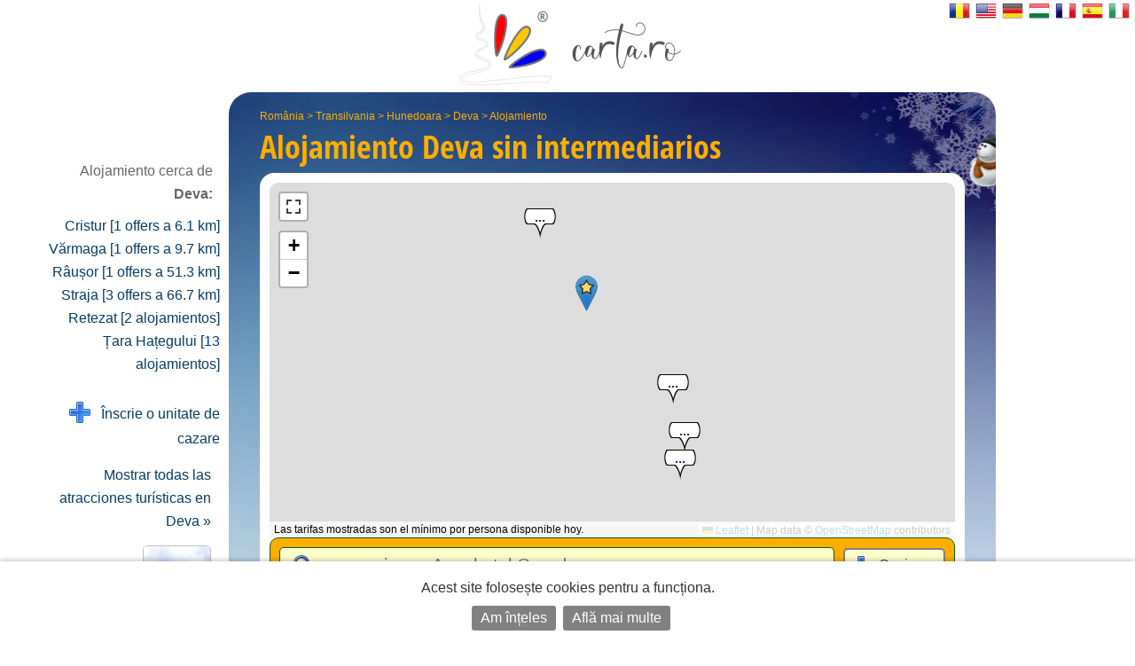

--- FILE ---
content_type: text/html; charset=UTF-8
request_url: https://es.carta.ro/alojamiento-deva/
body_size: 9111
content:
<!DOCTYPE HTML>
<html lang="es">
<head>
	<meta http-equiv="Content-Type" content="text/html; charset=UTF-8">
	<title>Alojamiento Deva sin intermediarios - Mapa, tarifas y reservas. </title>
	<link rel="SHORTCUT ICON" href="https://static.carta.ro/photos/images/favicon.ico">
	<meta name="Keywords" content="Alojamiento Deva, pensiones, hoteles, villas">
	<meta name="Description" content="Lista de ofertas de Alojamiento, fotos y mapas de Deva. Reservas en l&iacute;nea, direcciones y n&uacute;meros de tel&eacute;fono sin intermediarios.">
	<meta name="LANGUAGE" content="es">
	<meta name="Author" content="CARTA">

	<link href="https://es.carta.ro/alojamiento-deva/" rel="canonical">

	<link rel="stylesheet" type="text/css" href="/styles.21.10.00.css">

	<link rel="stylesheet" type="text/css" href="">

	<meta name="viewport" content="width=device-width, initial-scale=1">

	<script src="/scripts.21.10.00.js" type="text/javascript"></script>

	<meta name="google-site-verification" content="upfYGVCCqyCqQATP6NnuFgIX3sskCCJ8AsfHj62D93M">
	<meta property="fb:app_id" content="160651773978397">
	<meta property="og:url" content="">

	<meta name="format-detection" content="telephone=no">

</head>

<body>

	

	

	<div id="w_w">

		<div id="wrapper">
			<div class="content">
				<div id="header">
					<div id="logo_up">
						<a href="https://es.carta.ro/" aria-label="CARTA.ro">
							<span class="link"></span>
						</a>
					</div>

					<div id="sfs" class=""><a href="" onclick="d_s_f(null); return false;" aria-label="search"><img src="https://static.carta.ro/photos/images/search.png" alt="search"></a></div>
				</div>

				<div id="gd">
					<div itemtype="https://schema.org/TouristDestination" itemscope>

	<div class="l_h">
		<div id="path"><span class=""><a href="https://es.carta.ro/" title="Alojamiento România">România</a> >
<a href="https://es.carta.ro/alojamiento-transilvania/" title="Alojamiento Transilvania">Transilvania</a> >
<a href="https://es.carta.ro/alojamiento-hunedoara/" title="Alojamiento Hunedoara">Hunedoara</a> >
<a href="https://es.carta.ro/alojamiento-deva/" title="Alojamiento Deva">Deva</a> >
<a href="https://es.carta.ro/alojamiento-deva/" title="Alojamiento Deva">Alojamiento</a> 


</span></div>
		<h1>Alojamiento <span itemprop="name">Deva</span> <span class="n_m_m ">sin interme&shy;diarios</span></h1>
	</div>

	<div class="wd">

		<div id="map" class="" itemprop="hasMap">
			<div id="mobile_map">
				<a href="" onclick="loadMapShow(); return false;">
					<div>
						<img src="https://static.carta.ro/photos/images/mobile_map.webp" alt="mobile map">
					</div>
					<div>Afișează pe hartă cele 4  Alojamiento  en Deva</div>
				</a>
			</div>
			<div id="map_explanation">Las tarifas mostradas son el mínimo por persona disponible hoy.</div>
		</div>

		<script type="text/javascript">

			var location_display = 1;
			var client_display = 0;
			var display_rates_on_map = 1;
			location_data.push(Array(45.8777, 22.9158));
			prioritize = 'clients';

		</script>

		<script>
clients_data.push(Array(45.889, 22.8966, '<a href="https://es.carta.ro/lugares-de-interes-turistico-deva/#cetatea-deva" style="display: block;" title="Pantalla Cetatea Deva &raquo;"><div style="width: 400px;">	<img src="https://static.carta.ro/photos/POIs/cetateadeva.deva.jpg" class="border_pic_left">	<div class="i_w_div">		<span class="title">Cetatea Deva</span>		<div>Deva, Dealul Cetatii</div>		<div><b><br>Pantalla Cetatea Deva&nbsp;&raquo;</b></div>	</div></div></a>', 'POI'));</script>

		<span itemprop="geo" itemscope itemtype="https://schema.org/GeoCoordinates">
			<meta itemprop="latitude" content="45.8777">
			<meta itemprop="longitude" content="22.9158">
		</span>

		<div id="sfw" >
			<div id="sf">

				<form name="s_f" id="s_f" method="GET">

					<div id="sqw">
						<input id="sq" name="q" placeholder="eg: pensiunea Ana, hotel Grand" letters="" autocomplete="off">
						<div class="wait"><img src="https://static.carta.ro/photos/images/wait1.gif" loading="lazy"></div>
						<div src="" id="isrf" name="isrf" scrolling="no"></div>
						<input type="hidden" name="only">
					</div>

					<div id="sosbw">

						<div id="so_sp" class=""></div>

						<div id="sob" class="sob ">
							<a id="soba" href="" onclick="tsf(this); return false;">Opciones<span></span></a>
						</div>

						<div id="sbw" class="invizible">
							<input form="s_f" type="submit" id="sb" value="4 resultados &raquo;" onclick="">
						</div>

					</div>

				</form>

				<script type="text/javascript">

					$("#sq").on({
						"input mousedown": function() {gisr(this.value, 407, 0, 2, event, 'es');},
						"paste": function() {gisr(event.clipboardData.getData('text/plain'), 407, 0, 2, event, 'es');},
						"blur": function() {setTimeout(function() {hisr(this);}, 500);} 
					});

					window.show_results_text = '4 resultados \u00BB';
				</script>

				<div id="sod"><div id="sodw">
					
					<div><iframe name="blank" style="display: none;"></iframe>
<form name="search_features" id="search_features" action="instant.features.search" target="blank" method="POST" autocomplete="off">
<input type="hidden" name="idLocation" value="407">
<input type="hidden" name="category_number" value="0">


<div id="u_only">

	<div class="wpcat"><div id="pcat">


<div class="pcatb">
	<select id="more" autocomplete="off" aria-label="alte categorii">
		<option class="enho">
			+
		</option>
		<option value="https://es.carta.ro/pensiones-deva/" class="enho">
			Pensiones [3]
		</option>
		<option value="https://es.carta.ro/villas-deva/" class="enho">
			Villas [1]
		</option>
		<option value="https://es.carta.ro/houses-deva/" class="enho">
			Houses [1]
		</option>
		<option value="https://es.carta.ro/apartamentos-deva/" class="enho">
			Apartamentos [1]
		</option>
		<option value="https://es.carta.ro/lugares-de-interes-turistico-deva/" class="enho">
			Lugares de interés turístico [1]
		</option>

	</select>
</div>


</div>

</div>
	Caut doar unități de cazare care închiriază:
	<div><input onclick="rcrtiP(); this.form.submit();" name="search_rate_type[]" type="checkbox" id="0" value="double"> <label for="0">habitación doble</label></div>
	<div><input onclick="rcrtiP(); this.form.submit();" name="search_rate_type[]" type="checkbox" id="1" value="triple"> <label for="1">habitación triple</label></div>
	<div><input onclick="rcrtiP(); this.form.submit();" name="search_rate_type[]" type="checkbox" id="2" value="apartment"> <label for="2">apartamento</label></div>
	<div><input onclick="rcrtiP(); this.form.submit();" name="search_rate_type[]" type="checkbox" id="3" value="whole_location"> <label for="3">todo lugar</label></div>

</div>


<br><br>

<div class="lhn">
	<div class="lhns"></div>
	<div class="selected_lhnd" id="rooms_f_trigger"><a href="" onclick="return trigger(this, 'rooms_f');">
		<img src="https://static.carta.ro/photos/images/bedico.png">
		&nbsp;facilități în camere<div class="fex"> (baie, televizor, etc.)</div>
		</a></div>
	<div class="lhnd" id="unit_f_trigger"><a href="" onclick="return trigger(this, 'unit_f');">
		<img src="https://static.carta.ro/photos/images/houseico.png">
		&nbsp;facilități în unitate<div class="fex"> (parcare, piscină, grătar, etc.)</div>
	</a></div>
	<div id="lhne"></div>
</div>

<div class="wd sf">

<div class="sfd c_3" id="rooms_f">
	<div class="fd"><INPUT onclick="rcfiP(); this.form.submit();" type="checkbox" name="380-room_balcon" id="380-room_balcon" value="1"> <label for="380-room_balcon">&nbsp; habitación con balcón (terraza de la habitación) </label></div>
	<div class="fd"><INPUT onclick="rcfiP(); this.form.submit();" type="checkbox" name="400-room_nefumatori" id="400-room_nefumatori" value="1"> <label for="400-room_nefumatori">&nbsp; Habitación para no fumadores </label></div>
	<div class="fd"><INPUT onclick="rcfiP(); this.form.submit();" type="checkbox" name="410-room_fumatori" id="410-room_fumatori" value="1"> <label for="410-room_fumatori">&nbsp; Sala </label></div>
	<div class="fd"><INPUT onclick="rcfiP(); this.form.submit();" type="checkbox" name="420-room_accamere" id="420-room_accamere" value="1"> <label for="420-room_accamere">&nbsp; Habitaciones con aire acondicionado</label></div>
	<div class="fd"><INPUT onclick="rcfiP(); this.form.submit();" type="checkbox" name="428-room_minibar" id="428-room_minibar" value="1"> <label for="428-room_minibar">&nbsp; minibar</label></div>
	<div class="fd"><INPUT onclick="rcfiP(); this.form.submit();" type="checkbox" name="430-room_frigider" id="430-room_frigider" value="1"> <label for="430-room_frigider">&nbsp; nevera</label></div>
	<div class="fd"><INPUT onclick="rcfiP(); this.form.submit();" type="checkbox" name="440-room_caTV" id="440-room_caTV" value="1"> <label for="440-room_caTV">&nbsp; TV (cable, televisión digital, televisión digitv, TV auge) </label></div>
	<div class="fd"><INPUT onclick="rcfiP(); this.form.submit();" type="checkbox" name="450-room_incalzirecentrala" id="450-room_incalzirecentrala" value="1"> <label for="450-room_incalzirecentrala">&nbsp; calefacción central </label></div>
	<div class="fd"><INPUT onclick="rcfiP(); this.form.submit();" type="checkbox" name="460-room_incalzirecusobe" id="460-room_incalzirecusobe" value="1"> <label for="460-room_incalzirecusobe">&nbsp; calefacción estufas de azulejos </label></div>
	<div class="fd"><INPUT onclick="rcfiP(); this.form.submit();" type="checkbox" name="472-room_seifincamera" id="472-room_seifincamera" value="1"> <label for="472-room_seifincamera">&nbsp; Fuerte en la habitación</label></div>
	<div class="fd"><INPUT onclick="rcfiP(); this.form.submit();" type="checkbox" name="476-room_patsuplimentar" id="476-room_patsuplimentar" value="1"> <label for="476-room_patsuplimentar">&nbsp; Cama supletoria en la habitación</label></div>
	<div class="fd"><INPUT onclick="rcfiP(); this.form.submit();" type="checkbox" name="477-room_patbebelusi" id="477-room_patbebelusi" value="1"> <label for="477-room_patbebelusi">&nbsp; Cama de bebé</label></div>
	<div class="fd"><INPUT onclick="rcfiP(); this.form.submit();" type="checkbox" name="480-room_camerecubaie" id="480-room_camerecubaie" value="1"> <label for="480-room_camerecubaie">&nbsp; cuarto de baño </label></div>
	<div class="fd"><INPUT onclick="rcfiP(); this.form.submit();" type="checkbox" name="490-room_dus" id="490-room_dus" value="1"> <label for="490-room_dus">&nbsp; cabina de ducha </label></div>
	<div class="fd"><INPUT onclick="rcfiP(); this.form.submit();" type="checkbox" name="500-room_dushidromasaj" id="500-room_dushidromasaj" value="1"> <label for="500-room_dushidromasaj">&nbsp; cabina de ducha con hidromasaje </label></div>
	<div class="fd"><INPUT onclick="rcfiP(); this.form.submit();" type="checkbox" name="510-room_cada" id="510-room_cada" value="1"> <label for="510-room_cada">&nbsp; tina </label></div>
	<div class="fd"><INPUT onclick="rcfiP(); this.form.submit();" type="checkbox" name="515-room_cadahidromasaj" id="515-room_cadahidromasaj" value="1"> <label for="515-room_cadahidromasaj">&nbsp; tina con hidromasaje </label></div>
	<div class="fd"><INPUT onclick="rcfiP(); this.form.submit();" type="checkbox" name="515-room_semineu" id="515-room_semineu" value="1"> <label for="515-room_semineu">&nbsp; chimenea</label></div>
	<div class="fd"><INPUT onclick="rcfiP(); this.form.submit();" type="checkbox" name="517-room_phone" id="517-room_phone" value="1"> <label for="517-room_phone">&nbsp; Tel&eacute;fono</label></div>
	<div class="fd"><INPUT onclick="rcfiP(); this.form.submit();" type="checkbox" name="530-room_uscatordepar" id="530-room_uscatordepar" value="1"> <label for="530-room_uscatordepar">&nbsp; Secador de pelo </label></div>
	<div class="fd"><INPUT onclick="rcfiP(); this.form.submit();" type="checkbox" name="540-room_uscatordemaini" id="540-room_uscatordemaini" value="1"> <label for="540-room_uscatordemaini">&nbsp; secador de mano </label></div>
	<div class="fd"><INPUT onclick="rcfiP(); this.form.submit();" type="checkbox" name="545-room_internetwireless" id="545-room_internetwireless" value="1"> <label for="545-room_internetwireless">&nbsp; conexión inalámbrica a internet </label></div>
	<div class="fd"><INPUT onclick="rcfiP(); this.form.submit();" type="checkbox" name="546-room_internetcucablu" id="546-room_internetcucablu" value="1"> <label for="546-room_internetcucablu">&nbsp; cable internet</label></div>
	<div class="fd"><INPUT onclick="rcfiP(); this.form.submit();" type="checkbox" name="680-room_pets" id="680-room_pets" value="1"> <label for="680-room_pets">&nbsp; acceso a los animales </label></div>
	<div class="fd"><INPUT onclick="rcfiP(); this.form.submit();" type="checkbox" name="700-room_micdejuninclus" id="700-room_micdejuninclus" value="1"> <label for="700-room_micdejuninclus">&nbsp; las tarifas incluyen desayuno</label></div>
	<div class="fd"><INPUT onclick="rcfiP(); this.form.submit();" type="checkbox" name="710-room_micdejun" id="710-room_micdejun" value="1"> <label for="710-room_micdejun">&nbsp; se sirven desayunos</label></div>
	<div class="fd"><INPUT onclick="rcfiP(); this.form.submit();" type="checkbox" name="720-room_demipensiune" id="720-room_demipensiune" value="1"> <label for="720-room_demipensiune">&nbsp; media pensión bajo petición</label></div>
	<div class="fd"><INPUT onclick="rcfiP(); this.form.submit();" type="checkbox" name="730-room_pensiunecompleta" id="730-room_pensiunecompleta" value="1"> <label for="730-room_pensiunecompleta">&nbsp; pensión completa bajo petición</label></div>
	<div class="fd"><INPUT onclick="rcfiP(); this.form.submit();" type="checkbox" name="800-room_cartelamagnetica" id="800-room_cartelamagnetica" value="1"> <label for="800-room_cartelamagnetica">&nbsp; Cerraduras electrónicas</label></div>

</div>

<div class="invizible c_3" id="unit_f">
	<div class="fd"><INPUT onclick="rcfiP(); this.form.submit();" type="checkbox" name="010-unit_living" id="010-unit_living" value="1"> <label for="010-unit_living">&nbsp; sala de estar</label></div>
	<div class="fd"><INPUT onclick="rcfiP(); this.form.submit();" type="checkbox" name="020-unit_semineu" id="020-unit_semineu" value="1"> <label for="020-unit_semineu">&nbsp; chimenea</label></div>
	<div class="fd"><INPUT onclick="rcfiP(); this.form.submit();" type="checkbox" name="030-unit_restaurant" id="030-unit_restaurant" value="1"> <label for="030-unit_restaurant">&nbsp; restaurante </label></div>
	<div class="fd"><INPUT onclick="rcfiP(); this.form.submit();" type="checkbox" name="040-unit_salademese" id="040-unit_salademese" value="1"> <label for="040-unit_salademese">&nbsp; comedor </label></div>
	<div class="fd"><INPUT onclick="rcfiP(); this.form.submit();" type="checkbox" name="050-unit_bar" id="050-unit_bar" value="1"> <label for="050-unit_bar">&nbsp; barra </label></div>
	<div class="fd"><INPUT onclick="rcfiP(); this.form.submit();" type="checkbox" name="060-unit_bardenoapte" id="060-unit_bardenoapte" value="1"> <label for="060-unit_bardenoapte">&nbsp; club nocturno </label></div>
	<div class="fd"><INPUT onclick="rcfiP(); this.form.submit();" type="checkbox" name="070-unit_crama" id="070-unit_crama" value="1"> <label for="070-unit_crama">&nbsp; bodega </label></div>
	<div class="fd"><INPUT onclick="rcfiP(); this.form.submit();" type="checkbox" name="080-unit_bucatarie" id="080-unit_bucatarie" value="1"> <label for="080-unit_bucatarie">&nbsp; cocina (mini cocina) </label></div>
	<div class="fd"><INPUT onclick="rcfiP(); this.form.submit();" type="checkbox" name="090-unit_terasa" id="090-unit_terasa" value="1"> <label for="090-unit_terasa">&nbsp; terraza </label></div>
	<div class="fd"><INPUT onclick="rcfiP(); this.form.submit();" type="checkbox" name="100-unit_terasaacoperita" id="100-unit_terasaacoperita" value="1"> <label for="100-unit_terasaacoperita">&nbsp; terraza cubierta </label></div>
	<div class="fd"><INPUT onclick="rcfiP(); this.form.submit();" type="checkbox" name="110-unit_accesinternet" id="110-unit_accesinternet" value="1"> <label for="110-unit_accesinternet">&nbsp; acceso a Internet (Internet) </label></div>
	<div class="fd"><INPUT onclick="rcfiP(); this.form.submit();" type="checkbox" name="120-unit_internetwireless" id="120-unit_internetwireless" value="1"> <label for="120-unit_internetwireless">&nbsp; conexión inalámbrica a internet </label></div>
	<div class="fd"><INPUT onclick="rcfiP(); this.form.submit();" type="checkbox" name="130-unit_saladeconferinte" id="130-unit_saladeconferinte" value="1"> <label for="130-unit_saladeconferinte">&nbsp; sala de conferencias </label></div>
	<div class="fd"><INPUT onclick="rcfiP(); this.form.submit();" type="checkbox" name="140-unit_centrudeafaceri" id="140-unit_centrudeafaceri" value="1"> <label for="140-unit_centrudeafaceri">&nbsp; centro de negocios </label></div>
	<div class="fd"><INPUT onclick="rcfiP(); this.form.submit();" type="checkbox" name="150-unit_saladefitness" id="150-unit_saladefitness" value="1"> <label for="150-unit_saladefitness">&nbsp; Fitness (Bodybuilding) </label></div>
	<div class="fd"><INPUT onclick="rcfiP(); this.form.submit();" type="checkbox" name="160-unit_terendefotbal" id="160-unit_terendefotbal" value="1"> <label for="160-unit_terendefotbal">&nbsp; Campo de fútbol</label></div>
	<div class="fd"><INPUT onclick="rcfiP(); this.form.submit();" type="checkbox" name="162-unit_terendebaschet" id="162-unit_terendebaschet" value="1"> <label for="162-unit_terendebaschet">&nbsp; Cancha de baloncesto</label></div>
	<div class="fd"><INPUT onclick="rcfiP(); this.form.submit();" type="checkbox" name="164-unit_terendetenis" id="164-unit_terendetenis" value="1"> <label for="164-unit_terendetenis">&nbsp; Pista de tenis</label></div>
	<div class="fd"><INPUT onclick="rcfiP(); this.form.submit();" type="checkbox" name="170-unit_centruSPA" id="170-unit_centruSPA" value="1"> <label for="170-unit_centruSPA">&nbsp; SPA </label></div>
	<div class="fd"><INPUT onclick="rcfiP(); this.form.submit();" type="checkbox" name="180-unit_sauna" id="180-unit_sauna" value="1"> <label for="180-unit_sauna">&nbsp; sauna </label></div>
	<div class="fd"><INPUT onclick="rcfiP(); this.form.submit();" type="checkbox" name="190-unit_masaj" id="190-unit_masaj" value="1"> <label for="190-unit_masaj">&nbsp; masaje </label></div>
	<div class="fd"><INPUT onclick="rcfiP(); this.form.submit();" type="checkbox" name="200-unit_piscina" id="200-unit_piscina" value="1"> <label for="200-unit_piscina">&nbsp; piscina </label></div>
	<div class="fd"><INPUT onclick="rcfiP(); this.form.submit();" type="checkbox" name="210-unit_piscinagonflabila" id="210-unit_piscinagonflabila" value="1"> <label for="210-unit_piscinagonflabila">&nbsp; piscina hinchable </label></div>
	<div class="fd"><INPUT onclick="rcfiP(); this.form.submit();" type="checkbox" name="215-unit_piscinacopii" id="215-unit_piscinacopii" value="1"> <label for="215-unit_piscinacopii">&nbsp; Piscina para niños</label></div>
	<div class="fd"><INPUT onclick="rcfiP(); this.form.submit();" type="checkbox" name="220-unit_jacuzzi" id="220-unit_jacuzzi" value="1"> <label for="220-unit_jacuzzi">&nbsp; jacuzzi </label></div>
	<div class="fd"><INPUT onclick="rcfiP(); this.form.submit();" type="checkbox" name="225-unit_ciubar" id="225-unit_ciubar" value="1"> <label for="225-unit_ciubar">&nbsp; ciubăr</label></div>
	<div class="fd"><INPUT onclick="rcfiP(); this.form.submit();" type="checkbox" name="230-unit_apetermale" id="230-unit_apetermale" value="1"> <label for="230-unit_apetermale">&nbsp; piscina con agua termal, minerales, azufre, en el caso de los balnearios </label></div>
	<div class="fd"><INPUT onclick="rcfiP(); this.form.submit();" type="checkbox" name="240-unit_apaminerala" id="240-unit_apaminerala" value="1"> <label for="240-unit_apaminerala">&nbsp; manantial de agua mineral</label></div>
	<div class="fd"><INPUT onclick="rcfiP(); this.form.submit();" type="checkbox" name="250-unit_tratamente" id="250-unit_tratamente" value="1"> <label for="250-unit_tratamente">&nbsp; SPA para los diferentes tratamientos (en el caso de los balnearios balnearios)</label></div>
	<div class="fd"><INPUT onclick="rcfiP(); this.form.submit();" type="checkbox" name="260-unit_locdejoaca" id="260-unit_locdejoaca" value="1"> <label for="260-unit_locdejoaca">&nbsp; de juegos para los niños </label></div>
	<div class="fd"><INPUT onclick="rcfiP(); this.form.submit();" type="checkbox" name="265-unit_tiroliana" id="265-unit_tiroliana" value="1"> <label for="265-unit_tiroliana">&nbsp; zipline</label></div>
	<div class="fd"><INPUT onclick="rcfiP(); this.form.submit();" type="checkbox" name="267-unit_paintball" id="267-unit_paintball" value="1"> <label for="267-unit_paintball">&nbsp; paintball</label></div>
	<div class="fd"><INPUT onclick="rcfiP(); this.form.submit();" type="checkbox" name="270-unit_parcare" id="270-unit_parcare" value="1"> <label for="270-unit_parcare">&nbsp; espacio de estacionamiento</label></div>
	<div class="fd"><INPUT onclick="rcfiP(); this.form.submit();" type="checkbox" name="280-unit_parcarepazita" id="280-unit_parcarepazita" value="1"> <label for="280-unit_parcarepazita">&nbsp; estacionamiento con vigilancia</label></div>
	<div class="fd"><INPUT onclick="rcfiP(); this.form.submit();" type="checkbox" name="290-unit_garaj" id="290-unit_garaj" value="1"> <label for="290-unit_garaj">&nbsp; Garaje </label></div>
	<div class="fd"><INPUT onclick="rcfiP(); this.form.submit();" type="checkbox" name="310-unit_foisor" id="310-unit_foisor" value="1"> <label for="310-unit_foisor">&nbsp; pabellón </label></div>
	<div class="fd"><INPUT onclick="rcfiP(); this.form.submit();" type="checkbox" name="320-unit_leagan" id="320-unit_leagan" value="1"> <label for="320-unit_leagan">&nbsp; swing </label></div>
	<div class="fd"><INPUT onclick="rcfiP(); this.form.submit();" type="checkbox" name="330-unit_gratar" id="330-unit_gratar" value="1"> <label for="330-unit_gratar">&nbsp; barbacoa (parrilla) </label></div>
	<div class="fd"><INPUT onclick="rcfiP(); this.form.submit();" type="checkbox" name="340-unit_pastravarie" id="340-unit_pastravarie" value="1"> <label for="340-unit_pastravarie">&nbsp; Trucha</label></div>
	<div class="fd"><INPUT onclick="rcfiP(); this.form.submit();" type="checkbox" name="342-unit_iazcupeste" id="342-unit_iazcupeste" value="1"> <label for="342-unit_iazcupeste">&nbsp; Los peces de estanque</label></div>
	<div class="fd"><INPUT onclick="rcfiP(); this.form.submit();" type="checkbox" name="344-unit_lacdepescuit" id="344-unit_lacdepescuit" value="1"> <label for="344-unit_lacdepescuit">&nbsp; Lago de pesca</label></div>
	<div class="fd"><INPUT onclick="rcfiP(); this.form.submit();" type="checkbox" name="350-unit_ferma" id="350-unit_ferma" value="1"> <label for="350-unit_ferma">&nbsp; granja </label></div>
	<div class="fd"><INPUT onclick="rcfiP(); this.form.submit();" type="checkbox" name="370-unit_livada" id="370-unit_livada" value="1"> <label for="370-unit_livada">&nbsp; Orchard </label></div>
	<div class="fd"><INPUT onclick="rcfiP(); this.form.submit();" type="checkbox" name="085-unit_frigider" id="085-unit_frigider" value="1"> <label for="085-unit_frigider">&nbsp; nevera</label></div>
	<div class="fd"><INPUT onclick="rcfiP(); this.form.submit();" type="checkbox" name="470-unit_seifinunitate" id="470-unit_seifinunitate" value="1"> <label for="470-unit_seifinunitate">&nbsp; Caja fuerte en casa</label></div>
	<div class="fd"><INPUT onclick="rcfiP(); this.form.submit();" type="checkbox" name="550-unit_roomservice" id="550-unit_roomservice" value="1"> <label for="550-unit_roomservice">&nbsp; servicio de habitaciones </label></div>
	<div class="fd"><INPUT onclick="rcfiP(); this.form.submit();" type="checkbox" name="560-unit_curatatorie" id="560-unit_curatatorie" value="1"> <label for="560-unit_curatatorie">&nbsp; lavandería, limpieza en seco </label></div>
	<div class="fd"><INPUT onclick="rcfiP(); this.form.submit();" type="checkbox" name="570-unit_transport" id="570-unit_transport" value="1"> <label for="570-unit_transport">&nbsp; proporcionar el transporte (desde el aeropuerto hasta la estación de tren, etc) </label></div>
	<div class="fd"><INPUT onclick="rcfiP(); this.form.submit();" type="checkbox" name="580-unit_bilete" id="580-unit_bilete" value="1"> <label for="580-unit_bilete">&nbsp; reserva de billetes (avión, tren, mostrar) </label></div>
	<div class="fd"><INPUT onclick="rcfiP(); this.form.submit();" type="checkbox" name="590-unit_infotur" id="590-unit_infotur" value="1"> <label for="590-unit_infotur">&nbsp; de información turística</label></div>
	<div class="fd"><INPUT onclick="rcfiP(); this.form.submit();" type="checkbox" name="592-unit_ghidtur" id="592-unit_ghidtur" value="1"> <label for="592-unit_ghidtur">&nbsp; guía de viaje</label></div>
	<div class="fd"><INPUT onclick="rcfiP(); this.form.submit();" type="checkbox" name="600-unit_secretariat" id="600-unit_secretariat" value="1"> <label for="600-unit_secretariat">&nbsp; servicios de secretariado </label></div>
	<div class="fd"><INPUT onclick="rcfiP(); this.form.submit();" type="checkbox" name="610-unit_evenimente" id="610-unit_evenimente" value="1"> <label for="610-unit_evenimente">&nbsp; organizar bodas, aniversarios, fiestas, simposios</label></div>
	<div class="fd"><INPUT onclick="rcfiP(); this.form.submit();" type="checkbox" name="612-unit_focdetabara" id="612-unit_focdetabara" value="1"> <label for="612-unit_focdetabara">&nbsp; Hoguera</label></div>
	<div class="fd"><INPUT onclick="rcfiP(); this.form.submit();" type="checkbox" name="620-unit_schiuri" id="620-unit_schiuri" value="1"> <label for="620-unit_schiuri">&nbsp; alquiler de esquí, los senos </label></div>
	<div class="fd"><INPUT onclick="rcfiP(); this.form.submit();" type="checkbox" name="630-unit_masini" id="630-unit_masini" value="1"> <label for="630-unit_masini">&nbsp; alquiler de coches </label></div>
	<div class="fd"><INPUT onclick="rcfiP(); this.form.submit();" type="checkbox" name="640-unit_atv" id="640-unit_atv" value="1"> <label for="640-unit_atv">&nbsp; ATV alquileres </label></div>
	<div class="fd"><INPUT onclick="rcfiP(); this.form.submit();" type="checkbox" name="650-unit_biciclete" id="650-unit_biciclete" value="1"> <label for="650-unit_biciclete">&nbsp; alquiler de bicicletas </label></div>
	<div class="fd"><INPUT onclick="rcfiP(); this.form.submit();" type="checkbox" name="660-unit_echitatie" id="660-unit_echitatie" value="1"> <label for="660-unit_echitatie">&nbsp; montar con o sin entrenador </label></div>
	<div class="fd"><INPUT onclick="rcfiP(); this.form.submit();" type="checkbox" name="670-unit_carutasanie" id="670-unit_carutasanie" value="1"> <label for="670-unit_carutasanie">&nbsp; camina con el vagón o trineo tirado por caballos </label></div>
	<div class="fd"><INPUT onclick="rcfiP(); this.form.submit();" type="checkbox" name="690-unit_biliard" id="690-unit_biliard" value="1"> <label for="690-unit_biliard">&nbsp; billar</label></div>
	<div class="fd"><INPUT onclick="rcfiP(); this.form.submit();" type="checkbox" name="691-unit_bowling" id="691-unit_bowling" value="1"> <label for="691-unit_bowling">&nbsp; bolos</label></div>
	<div class="fd"><INPUT onclick="rcfiP(); this.form.submit();" type="checkbox" name="692-unit_pingpong" id="692-unit_pingpong" value="1"> <label for="692-unit_pingpong">&nbsp; Ping Pong</label></div>
	<div class="fd"><INPUT onclick="rcfiP(); this.form.submit();" type="checkbox" name="694-unit_darts" id="694-unit_darts" value="1"> <label for="694-unit_darts">&nbsp; dardos</label></div>
	<div class="fd"><INPUT onclick="rcfiP(); this.form.submit();" type="checkbox" name="696-unit_sah" id="696-unit_sah" value="1"> <label for="696-unit_sah">&nbsp; ajedrez</label></div>
	<div class="fd"><INPUT onclick="rcfiP(); this.form.submit();" type="checkbox" name="697-unit_remi" id="697-unit_remi" value="1"> <label for="697-unit_remi">&nbsp; borracho</label></div>
	<div class="fd"><INPUT onclick="rcfiP(); this.form.submit();" type="checkbox" name="698-unit_cartidejoc" id="698-unit_cartidejoc" value="1"> <label for="698-unit_cartidejoc">&nbsp; Tarjetas</label></div>
	<div class="fd"><INPUT onclick="rcfiP(); this.form.submit();" type="checkbox" name="300-unit_gradina" id="300-unit_gradina" value="1"> <label for="300-unit_gradina">&nbsp; jardín</label></div>
	<div class="fd"><INPUT onclick="rcfiP(); this.form.submit();" type="checkbox" name="734-unit_produseproprii" id="734-unit_produseproprii" value="1"> <label for="734-unit_produseproprii">&nbsp; Propia casa tradicional</label></div>
	<div class="fd"><INPUT onclick="rcfiP(); this.form.submit();" type="checkbox" name="740-unit_cosmote" id="740-unit_cosmote" value="1"> <label for="740-unit_cosmote">&nbsp; cobertura de la red de Telekom</label></div>
	<div class="fd"><INPUT onclick="rcfiP(); this.form.submit();" type="checkbox" name="750-unit_orange" id="750-unit_orange" value="1"> <label for="750-unit_orange">&nbsp; cobertura de la red de Orange</label></div>
	<div class="fd"><INPUT onclick="rcfiP(); this.form.submit();" type="checkbox" name="760-unit_vodafone" id="760-unit_vodafone" value="1"> <label for="760-unit_vodafone">&nbsp; cobertura de la red de Vodafone</label></div>
	<div class="fd"><INPUT onclick="rcfiP(); this.form.submit();" type="checkbox" name="770-unit_digi" id="770-unit_digi" value="1"> <label for="770-unit_digi">&nbsp; cobertura de la red de Digi</label></div>
	<div class="fd"><INPUT onclick="rcfiP(); this.form.submit();" type="checkbox" name="780-unit_platacard" id="780-unit_platacard" value="1"> <label for="780-unit_platacard">&nbsp; pagar con tarjeta de crédito</label></div>
	<div class="fd"><INPUT onclick="rcfiP(); this.form.submit();" type="checkbox" name="785-unit_tichetedevacanta" id="785-unit_tichetedevacanta" value="1"> <label for="785-unit_tichetedevacanta">&nbsp; aceptamos vales de vacaciones</label></div>
	<div class="fd"><INPUT onclick="rcfiP(); this.form.submit();" type="checkbox" name="786-unit_tichetedevacantaelectronic" id="786-unit_tichetedevacantaelectronic" value="1"> <label for="786-unit_tichetedevacantaelectronic">&nbsp; aceptamos vales de vacaciones digitales</label></div>
	<div class="fd"><INPUT onclick="rcfiP(); this.form.submit();" type="checkbox" name="790-unit_dizabilitati" id="790-unit_dizabilitati" value="1"> <label for="790-unit_dizabilitati">&nbsp; Acceso minusválidos</label></div>

</div>


</div>
</form>



</div>
				</div></div>

			</div>

			
		</div>

		<form name="clients_found_from_search" id="clients_found_from_search" style="display: none;" method="POST" autocomplete="off" action="https://es.carta.ro/alojamiento-deva/">
			<input name="features_searched" value="">
			<input name="features_checked" value="">
			<input name="clients_found" value="">
			<input name="locations_found" value="">
			<input name="rate_types_searched">
			<input name="client_types_searched">
		</form>

		<div id="lcnt">
		</div>

		<div id="somw">
			<div id="ocnt" class=" ">
				<h2 itemprop="keywords">4  Alojamiento  en Deva</h2>
			</div>
			<div id="sm" class=" "><label for="sort_select">ordenados por:</label></div>
			<div id="lsm" class="">
				<select form="s_f" id="sort_select" onchange="sortOrderCh(this);" onchang="sscr('', $(this).val());" autocomplete="off" name="s">
	<option value="" selected>Ordenar ...</option>
	<option value="1" >Tarifas actuales</option>
	<option value="13x1" >Clasificación descendente</option>
	<option value="13" >Clasificación ascendente</option>
	<option value="14x1" >N&uacute;mero de lugares descendente</option>
	<option value="14" >N&uacute;mero de lugares ascendente</option>
</select>













			</div>
		</div>

		<script type="text/javascript">
			window.number_of_clients_from_location = 4;
			if(0) {window.features_searched = 1; ssfd(); csob();}
		</script>

		

		<script type="text/javascript">
			window.mcsa = 250; window.crs = 640161051;
			window.tiactia = 0;
			window.location_accommodation_href = 'https://es.carta.ro/alojamiento-deva/';
			window.what_was_already_searched = '';
		</script>

		<div class="csl" title="Apartament ALINA" itemscope itemtype="http://schema.org/BedAndBreakfast">

	<div class="title" itemprop="name">
		<a href="https://es.carta.ro/alojamiento-deva/apartament-alina/" title="Apartament ALINA" itemprop="url">Apartament ALINA</a>
	</div>

	<span itemprop="starRating" itemscope itemtype="https://schema.org/Rating">
		<meta itemprop="ratingValue" content="0">
		<img src="https://static.carta.ro/photos/images/calitate0.png" class="qlty" style="display: none;" alt="0">
	</span>

	<div class="csl_xw">

	<div class="dst"></div>
	<span class="red"></span>

	<div class="numbers">
		<span itemprop="occupancy" itemscope itemtype="https://schema.org/QuantitativeValue">
			<span itemprop="maxValue">4</span>
			<meta itemprop="unitCode" content="IE">
			<span itemprop="unitText">lugares</span></span>, 
<span itemprop="numberOfRooms" itemscope itemtype="https://schema.org/QuantitativeValue">
	<span itemprop="value">2</span>
	<span itemprop="unitText">habitaciones</span>
</span>
	</div>


	<div class="csl_row">
		<a href="https://es.carta.ro/alojamiento-deva/apartament-alina/" title="Apartament ALINA" itemprop="url">
			<div class="csl_lr_w">
				<div class="csl_l"style="width: calc(100vw - 20px); aspect-ratio: 0.750; width: auto; height: 495px;">
					<img src="/small/660/12091/157884076.webp" alt="Apartament ALINA" itemprop="image" fetchpriority="high">
					<div previews>
						<div slide>
						</div>
					</div>
				</div>
				<div class="csl_r_w"><div class="csl_r">
					undefined tasa<br>
				</div></div>
			</div>
		</a>
		<div class="csl_t" itemprop="description">
			
		</div>
	</div>

	</div>

	<div class="csl_b">
		<div class="psc">
		</div>
		<div class="cadd" itemprop="address" itemscope itemtype="https://schema.org/PostalAddress">
			<span itemprop="addressLocality">Deva</span>,
			<span itemprop="streetAddress">Aleea Pacii, bl. A5,</span>
			<span itemprop="addressRegion"> jud. Hunedoara</span>
		</div>
	</div>

	<script type="text/javascript">if(!clients_data) clients_data = []; clients_data.push(Array(45.8764, 22.9134, '<a href="https://es.carta.ro/alojamiento-deva/apartament-alina/" style="display: block;" title="Pantalla Apartament ALINA &raquo;"><div class="cdiw">	<div class="i_w_img">		<img src="https://static.carta.ro/photos/Clients/12091/mic/157884076.webp" class="border_pic_left">	</div>	<div class="i_w_div">		<div class="title">Apartament ALINA</div>		<div class="marker">undefined tasa<br></div>		<div class="i_w_add">Deva, Aleea Pacii, bl. A5,</div>	</div></div></a>', 99999.99));</script>

</div>




<div class="csl" title="Casa ALEXANDER HOUSE" itemscope itemtype="http://schema.org/BedAndBreakfast">

	<div class="title" itemprop="name">
		<a href="https://es.carta.ro/alojamiento-deva/casa-alexander-house/" title="Casa ALEXANDER HOUSE" itemprop="url">Casa ALEXANDER HOUSE</a>
	</div>

	<span itemprop="starRating" itemscope itemtype="https://schema.org/Rating">
		<meta itemprop="ratingValue" content="3">
		<img src="https://static.carta.ro/photos/images/calitate3s.png" class="qlty"  alt="3s">
	</span>

	<div class="csl_xw">

	<div class="dst"></div>
	<span class="red"></span>

	<div class="numbers">
		<span itemprop="occupancy" itemscope itemtype="https://schema.org/QuantitativeValue">
			<span itemprop="maxValue">12</span>
			<meta itemprop="unitCode" content="IE">
			<span itemprop="unitText">lugares</span></span>, 
<span itemprop="numberOfRooms" itemscope itemtype="https://schema.org/QuantitativeValue">
	<span itemprop="value">6</span>
	<span itemprop="unitText">habitaciones</span>
</span>
	</div>


	<div class="csl_row">
		<a href="https://es.carta.ro/alojamiento-deva/casa-alexander-house/" title="Casa ALEXANDER HOUSE" itemprop="url">
			<div class="csl_lr_w">
				<div class="csl_l">
					<img src="https://static.carta.ro/photos/Clients/12312/82409063.webp" alt="Casa ALEXANDER HOUSE" itemprop="image" loading="lazy">
					<div previews>
						<div slide>
						</div>
					</div>
				</div>
				<div class="csl_r_w"><div class="csl_r">
					undefined tasa<br>
				</div></div>
			</div>
		</a>
		<div class="csl_t" itemprop="description">
			
		</div>
	</div>

	</div>

	<div class="csl_b">
		<div class="psc">
		</div>
		<div class="cadd" itemprop="address" itemscope itemtype="https://schema.org/PostalAddress">
			<span itemprop="addressLocality">Deva</span>,
			<span itemprop="streetAddress">str. 22 Decembrie, nr. 195</span>
			<span itemprop="addressRegion"></span>
		</div>
	</div>

	<script type="text/javascript">if(!clients_data) clients_data = []; clients_data.push(Array(45.8662, 22.9148, '<a href="https://es.carta.ro/alojamiento-deva/casa-alexander-house/" style="display: block;" title="Pantalla Casa ALEXANDER HOUSE &raquo;"><div class="cdiw">	<div class="i_w_img">		<img src="https://static.carta.ro/photos/Clients/12312/mic/82409063.webp" class="border_pic_left">	</div>	<div class="i_w_div">		<div class="title">Casa ALEXANDER HOUSE</div>		<div class="marker">undefined tasa<br></div>		<div class="i_w_add">Deva, str. 22 Decembrie, nr. 195</div>	</div></div></a>', 99999.99));</script>

</div>




<div class="csl" title="Pensiunea PRESIDENT" itemscope itemtype="http://schema.org/BedAndBreakfast">

	<div class="title" itemprop="name">
		<a href="https://es.carta.ro/alojamiento-deva/pensiunea-president/" title="Pensiunea PRESIDENT" itemprop="url">Pensiunea PRESIDENT</a>
	</div>

	<span itemprop="starRating" itemscope itemtype="https://schema.org/Rating">
		<meta itemprop="ratingValue" content="5">
		<img src="https://static.carta.ro/photos/images/calitate5s.png" class="qlty"  alt="5s">
	</span>

	<div class="csl_xw">

	<div class="dst"></div>
	<span class="red"></span>

	<div class="numbers">
		<span itemprop="occupancy" itemscope itemtype="https://schema.org/QuantitativeValue">
			<span itemprop="maxValue">39</span>
			<meta itemprop="unitCode" content="IE">
			<span itemprop="unitText">lugares</span></span>, 
<span itemprop="numberOfRooms" itemscope itemtype="https://schema.org/QuantitativeValue">
	<span itemprop="value">13</span>
	<span itemprop="unitText">habitaciones</span>
</span>
	</div>


	<div class="csl_row">
		<a href="https://es.carta.ro/alojamiento-deva/pensiunea-president/" title="Pensiunea PRESIDENT" itemprop="url">
			<div class="csl_lr_w">
				<div class="csl_l">
					<img src="https://static.carta.ro/photos/Clients/9334/president01.webp" alt="Pensiunea PRESIDENT" itemprop="image" loading="lazy">
					<div previews>
						<div slide>
						</div>
					</div>
				</div>
				<div class="csl_r_w"><div class="csl_r">
					undefined tasa<br>
				</div></div>
			</div>
		</a>
		<div class="csl_t" itemprop="description">
			
		</div>
	</div>

	</div>

	<div class="csl_b">
		<div class="psc">
		</div>
		<div class="cadd" itemprop="address" itemscope itemtype="https://schema.org/PostalAddress">
			<span itemprop="addressLocality">Deva</span>,
			<span itemprop="streetAddress">B-dul Nicolae Balcescu, nr. 18 A,</span>
			<span itemprop="addressRegion"> Jud. Hunedoara</span>
		</div>
	</div>

	<script type="text/javascript">if(!clients_data) clients_data = []; clients_data.push(Array(45.8699, 22.9156, '<a href="https://es.carta.ro/alojamiento-deva/pensiunea-president/" style="display: block;" title="Pantalla Pensiunea PRESIDENT &raquo;"><div class="cdiw">	<div class="i_w_img">		<img src="https://static.carta.ro/photos/Clients/9334/mic/president01.webp" class="border_pic_left">	</div>	<div class="i_w_div">		<div class="title">Pensiunea PRESIDENT</div>		<div class="marker">undefined tasa<br></div>		<div class="i_w_add">Deva, B-dul Nicolae Balcescu, nr. 18 A,</div>	</div></div></a>', 99999.99));</script>

</div>




<div class="csl" title="Vila SARADA" itemscope itemtype="http://schema.org/BedAndBreakfast">

	<div class="title" itemprop="name">
		<a href="https://es.carta.ro/alojamiento-deva/vila-sarada/" title="Vila SARADA" itemprop="url">Vila SARADA</a>
	</div>

	<span itemprop="starRating" itemscope itemtype="https://schema.org/Rating">
		<meta itemprop="ratingValue" content="0">
		<img src="https://static.carta.ro/photos/images/calitate0.png" class="qlty" style="display: none;" alt="0">
	</span>

	<div class="csl_xw">

	<div class="dst"></div>
	<span class="red"></span>

	<div class="numbers">
		<span itemprop="occupancy" itemscope itemtype="https://schema.org/QuantitativeValue">
			<span itemprop="maxValue">12</span>
			<meta itemprop="unitCode" content="IE">
			<span itemprop="unitText">lugares</span></span>, 
<span itemprop="numberOfRooms" itemscope itemtype="https://schema.org/QuantitativeValue">
	<span itemprop="value">6</span>
	<span itemprop="unitText">habitaciones</span>
</span>
	</div>


	<div class="csl_row">
		<a href="https://es.carta.ro/alojamiento-deva/vila-sarada/" title="Vila SARADA" itemprop="url">
			<div class="csl_lr_w">
				<div class="csl_l">
					<img src="https://static.carta.ro/photos/Clients/9336/14811980466501408873317-r.webp" alt="Vila SARADA" itemprop="image" loading="lazy">
					<div previews>
						<div slide>
						</div>
					</div>
				</div>
				<div class="csl_r_w"><div class="csl_r">
					undefined tasa<br>
				</div></div>
			</div>
		</a>
		<div class="csl_t" itemprop="description">
			
		</div>
	</div>

	</div>

	<div class="csl_b">
		<div class="psc">
		</div>
		<div class="cadd" itemprop="address" itemscope itemtype="https://schema.org/PostalAddress">
			<span itemprop="addressLocality">Deva</span>,
			<span itemprop="streetAddress">str. Horea, nr. 204</span>
			<span itemprop="addressRegion"></span>
		</div>
	</div>

	<script type="text/javascript">if(!clients_data) clients_data = []; clients_data.push(Array(45.8987, 22.8876, '<a href="https://es.carta.ro/alojamiento-deva/vila-sarada/" style="display: block;" title="Pantalla Vila SARADA &raquo;"><div class="cdiw">	<div class="i_w_img">		<img src="https://static.carta.ro/photos/Clients/9336/mic/14811980466501408873317-r.webp" class="border_pic_left">	</div>	<div class="i_w_div">		<div class="title">Vila SARADA</div>		<div class="marker">undefined tasa<br></div>		<div class="i_w_add">Deva, str. Horea, nr. 204</div>	</div></div></a>', 99999.99));</script>

</div>






<div id="mc_250">
	<div id="lmc" style="text-align: center; padding: 50px; display: none;">
		<a href="" onclick="rmc(window.mcsa, window.crs, document.clients_found_from_search.clients_found.value); return false;">cargar más resultados ...</a>
	</div>
	<div id="imc" style="text-align: center; padding: 23px; display: none;"><img src="https://static.carta.ro/photos/images/waitcircle.gif" loading="lazy"></div>
</div>

<form></form>
<script type="text/javascript">
	if(0) window.there_are_more_clients = 1;
	else disable_csrmc();
</script>


		<script type="text/javascript">window.no_zoom = 1; this_location_data = new Array();texts = new Array('alojamiento'); if(!window.locationdata) window.locationdata = this_location_data; else window.locationdata = window.locationdata.concat(this_location_data);</script>

	</div>

	<div id="nav_top" class="nav_top_visible nav_top_hidden">
		<div id="n_t_m" onclick="scrollUp(); $('#lvn').click();"></div>
		<img src="https://static.carta.ro/photos/images/logo/carta_137.png" alt="C A R T A"><span class="notinsmall"> Deva</span>
	</div>



	<div id="buttons_l">

		<div id="b_w">
			<div id="up" style="display: none;"><a href="#logo_up" rel-completion="hide_nav_top"><img src="https://static.carta.ro/photos/images/up.png"></a></div>
		</div>

	</div>

	<script type="text/javascript">window.nclo = 250;</script>

</div>


				</div>

				<div class="bottom">
				</div>

				
			</div>
		</div>

		<div id="lvn" class="hm" onclick="if(!$(this).hasClass('hover') && !window.justclosedhm) $(this).addClass('hover');">
	<div id="clhmd" onclick="clhmd();"><img src="https://static.carta.ro/photos/images/ddd_close.png" alt="X"></div>
	<ul>
		
		<li id="e_s_m" style="padding-right: 10px;">Alojamiento cerca de <b>Deva:</b></li>
		<li><a href="https://es.carta.ro/alojamiento-cristur/" title="Alojamiento Cristur">Cristur [1&nbsp;offers&nbsp;a&nbsp;6.1&nbsp;km]</a></li>
		<li><a href="https://es.carta.ro/alojamiento-varmaga/" title="Alojamiento Vărmaga">Vărmaga [1&nbsp;offers&nbsp;a&nbsp;9.7&nbsp;km]</a></li>
		<li><a href="https://es.carta.ro/alojamiento-rausor/" title="Alojamiento Râușor">Râușor [1&nbsp;offers&nbsp;a&nbsp;51.3&nbsp;km]</a></li>
		<li><a href="https://es.carta.ro/alojamiento-straja/" title="Alojamiento Straja">Straja [3&nbsp;offers&nbsp;a&nbsp;66.7&nbsp;km]</a></li>
		<li><a href="https://es.carta.ro/alojamiento-retezat/" title="Alojamiento Retezat">Retezat&nbsp;[2 alojamientos]</a></li>
		<li><a href="https://es.carta.ro/alojamiento-tara-hategului/" title="Alojamiento Țara Hațegului">Țara Hațegului&nbsp;[13 alojamientos]</a></li>

		<li id="i_u_c"><a href="https://carta.ro/inscrie-o-Unitate-de-Cazare/" itemscope itemtype="http://schema.org/RegisterAction"><img class="f_icon" src="https://static.carta.ro/photos/images/plus_options.png" alt="register">&nbsp;&nbsp;&nbsp;Înscrie o unitate de cazare</a></li>
		<li class="login_2"><a href="https://carta.ro/despre-CARTA/">despre C A R T A &reg;</a></li>
		<li class="login_2"><a href="https://carta.ro/Termeni-si-Conditii/">termeni și condiții</a></li>
		<li class="login_2"><a href="https://carta.ro/contact/">contact</a></li>
		<li class="login_2"><a href="https://carta.ro/login">login</a></li>
		<li class="liPOI"><div class="location_POIs">
	<a href="https://es.carta.ro/lugares-de-interes-turistico-deva/" style="margin-bottom: 6px;">Mostrar todas las atracciones turísticas en Deva&nbsp;&raquo;</a>
	<a href="https://es.carta.ro/lugares-de-interes-turistico-deva/#cetatea-deva" title="Cetatea Deva - Deva" style="display: inline-flex;">
	<img src="https://static.carta.ro/photos/POIs/cetateadeva.deva.jpg" class="Pp" alt="Cetatea Deva - Deva">
</a>

</div>
</li>
	</ul>
	<div id="logo_fixed">
		<img src="https://static.carta.ro/photos/images/logo/carta_200_v.webp" alt="CARTA.ro"><br>
		<!--CARTA.ro:<br>-->
		<div>Deva</div>
	</div>
</div>



	</div>


	<div id="p_f">

		

		<ul>
			<li class="cat"><a href="https://carta.ro/">CARTA.ro</a></li>
			<li><a href="https://carta.ro/despre-CARTA/">despre CARTA ®</a></li>
			<li><a href="https://carta.ro/Termeni-si-Conditii/">termeni și condiții</a></li>
			<li><a href="https://carta.ro/gdpr/">protecția datelor cu caracter personal</a></li>
			<li><a href="https://carta.ro/inscrie-o-Unitate-de-Cazare/" itemscope itemtype="http://schema.org/RegisterAction"><img class="f_icon" src="https://static.carta.ro/photos/images/plus_options.png" alt="register" loading="lazy"> înscrie o unitate de cazare</a></li>
			<li><a href="https://carta.ro/contact/">contactează CARTA ®</a></li>
			<li><a href="https://carta.ro/admin">login</a><br><br></li>
			<li e_v></li>
			<li t_e_t>
			</li><li m_p_u>
		</li></ul>

		<div class="o_i_s logo"><img src="https://static.carta.ro/photos/images/logo/carta_200_v.webp" alt="CARTA.ro" loading="lazy"></div>

		<a href="https://reclamatiisal.anpc.ro/" target="_blank" aria-label="reclamatii anpc"><img src="https://static.carta.ro/photos/images/sal.png" alt="ANPC" loading="lazy"></a>

	</div>

	<div id="languages">
		<img id="flags" src="https://static.carta.ro/photos/images/languages.png" width="210" height="24" usemap="#languages" alt="languages">
		<map name="languages">
		<area shape="rect" coords="0,0,30,24" alt="ro" href="https://carta.ro/cazare-deva/" title="Română">
		<area shape="rect" coords="30,0,60,24" alt="en" href="https://en.carta.ro/accommodation-deva/" title="English">
		<area shape="rect" coords="60,0,90,24" alt="de" href="https://de.carta.ro/unterkunft-deva/" title="Deutsch">
		<area shape="rect" coords="90,0,120,24" alt="hu" href="https://hu.carta.ro/szallas-deva/" title="Magyar">
		<area shape="rect" coords="120,0,150,24" alt="fr" href="https://fr.carta.ro/logement-deva/" title="Français">
		<area shape="rect" coords="150,0,180,24" alt="es" href="https://es.carta.ro/alojamiento-deva/" title="Español">
		<area shape="rect" coords="180,0,210,24" alt="it" href="https://it.carta.ro/alloggio-deva/" title="Italiano">

		</map>
	</div>

	<script>

		messages = null;

		engine = "21.10.00";
	</script>

	<script>let analyticsData = {session_id: "ck8ret0u5clk2dd1rr9jfcqbne"}; window.addEventListener("unload", function() {navigator.sendBeacon("/analytics?s=ck8ret0u5clk2dd1rr9jfcqbne", JSON.stringify(analyticsData));});</script>

</body></html>

